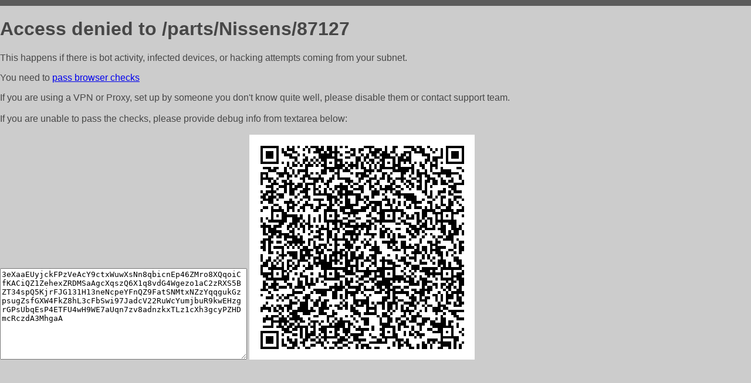

--- FILE ---
content_type: text/html; charset=utf-8
request_url: http://arparts.ru/parts/Nissens/87127
body_size: 1098
content:
<!DOCTYPE html PUBLIC "-//W3C//DTD HTML 4.01//EN">
<html>
<head>
    <meta http-equiv="content-type" content="text/html; charset=utf-8" />
	<meta name="ROBOTS" content="NOINDEX, NOFOLLOW" />
	<meta http-equiv="Cache-control" content="no-cache, must-revalidate" />
    <title>Access Denied</title>
  <style type="text/css">
 body {
      font-family: Arial, sans-serif;
      font-size: 100%;
      background: #CCCCCC;
      border-top: 10px solid #5B5B5B;
      padding: 0;
      margin:0;
      color:#474747;
  }
  </style>
</head>
<body>
    <h1>Access denied to /parts/Nissens/87127 </h1>
<p>This happens if there is bot activity, infected devices, or hacking attempts coming from your subnet.<br>
<p>You need to <a href="https://check81673.nodacdn.net/?bl-info=[base64]">pass browser checks</a><br>
<p>If you are using a VPN or Proxy, set up by someone you don't know quite well, please disable them or
contact support team.<br><br>
If you are unable to pass the checks, please provide debug info from textarea below:<br><br>
<textarea cols=50 rows=10 readonly>[base64]</textarea>
<img src="/.abcp-show-bimg/[base64]">
<br>
</p>
<p>
<!--You can also try <a href="https://geoinfo.cpv1.pro/lmnb5ZR9f2bRK8F8D4b/autocheck.dyn?blre=2&wmdrastf=hC5BctqmT2P&supinfo=[base64]">to
 pass an automatic check</a> but with no guarantee.</p> -->
</body>
</html>
